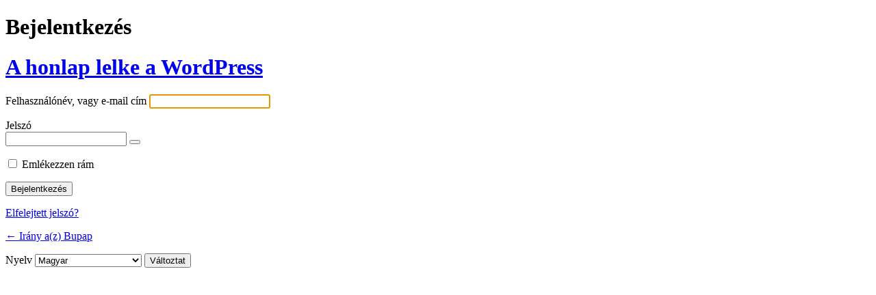

--- FILE ---
content_type: text/html; charset=UTF-8
request_url: https://www.bupap.hu/belepes_login/?redirect_to=https%3A%2F%2Fwww.bupap.hu%2Fcserepeslemez-teto-szinek-mik-a-lehetosegek%2F
body_size: 8179
content:
<!DOCTYPE html>
	<html lang="hu">
	<head>
	<meta http-equiv="Content-Type" content="text/html; charset=UTF-8" />
	<title>Bejelentkezés &lsaquo; Bupap &#8212; WordPress</title>
	<meta name='robots' content='max-image-preview:large, noindex, noarchive' />
<link rel='stylesheet' href='https://www.bupap.hu/wp-admin/load-styles.php?c=0&amp;dir=ltr&amp;load%5Bchunk_0%5D=dashicons,buttons,forms,l10n,login&amp;ver=6.9' media='all' />
	<meta name='referrer' content='strict-origin-when-cross-origin' />
		<meta name="viewport" content="width=device-width, initial-scale=1.0" />
		</head>
	<body data-rsssl=1 class="login no-js login-action-login wp-core-ui  locale-hu-hu">
	<script>
document.body.className = document.body.className.replace('no-js','js');
</script>

				<h1 class="screen-reader-text">Bejelentkezés</h1>
			<div id="login">
		<h1 role="presentation" class="wp-login-logo"><a href="https://hu.wordpress.org/">A honlap lelke a WordPress</a></h1>
	
		<form name="loginform" id="loginform" action="https://www.bupap.hu/belepes_login/" method="post">
			<p>
				<label for="user_login">Felhasználónév, vagy e-mail cím</label>
				<input type="text" name="log" id="user_login" class="input" value="" size="20" autocapitalize="off" autocomplete="username" required="required" />
			</p>

			<div class="user-pass-wrap">
				<label for="user_pass">Jelszó</label>
				<div class="wp-pwd">
					<input type="password" name="pwd" id="user_pass" class="input password-input" value="" size="20" autocomplete="current-password" spellcheck="false" required="required" />
					<button type="button" class="button button-secondary wp-hide-pw hide-if-no-js" data-toggle="0" aria-label="Jelszó mutatása">
						<span class="dashicons dashicons-visibility" aria-hidden="true"></span>
					</button>
				</div>
			</div>
						<p class="forgetmenot"><input name="rememberme" type="checkbox" id="rememberme" value="forever"  /> <label for="rememberme">Emlékezzen rám</label></p>
			<p class="submit">
				<input type="submit" name="wp-submit" id="wp-submit" class="button button-primary button-large" value="Bejelentkezés" />
									<input type="hidden" name="redirect_to" value="https://www.bupap.hu/cserepeslemez-teto-szinek-mik-a-lehetosegek/" />
									<input type="hidden" name="testcookie" value="1" />
			</p>
		</form>

					<p id="nav">
				<a class="wp-login-lost-password" href="https://www.bupap.hu/belepes_login/?action=lostpassword">Elfelejtett jelszó?</a>			</p>
			<script>
function wp_attempt_focus() {setTimeout( function() {try {d = document.getElementById( "user_login" );d.focus(); d.select();} catch( er ) {}}, 200);}
wp_attempt_focus();
if ( typeof wpOnload === 'function' ) { wpOnload() }
</script>
		<p id="backtoblog">
			<a href="https://www.bupap.hu/">&larr; Irány a(z) Bupap</a>		</p>
			</div>
				<div class="language-switcher">
				<form id="language-switcher" method="get">

					<label for="language-switcher-locales">
						<span class="dashicons dashicons-translation" aria-hidden="true"></span>
						<span class="screen-reader-text">
							Nyelv						</span>
					</label>

					<select name="wp_lang" id="language-switcher-locales"><option value="en_US" lang="en" data-installed="1">English (United States)</option>
<option value="hu_HU" lang="hu" selected='selected' data-installed="1">Magyar</option></select>
					
											<input type="hidden" name="redirect_to" value="https://www.bupap.hu/cserepeslemez-teto-szinek-mik-a-lehetosegek/" />
					
					
						<input type="submit" class="button" value="Változtat">

					</form>
				</div>
			
	
<script>
/* <![CDATA[ */
var _zxcvbnSettings = {"src":"https://www.bupap.hu/wp-includes/js/zxcvbn.min.js"};
//# sourceURL=js-inline-concat-clipboard%2Cjquery-core%2Cjquery-migrate%2Czxcvbn-async%2Cwp-hooks
/* ]]> */
</script>
<script src='https://www.bupap.hu/wp-admin/load-scripts.php?c=0&amp;load%5Bchunk_0%5D=clipboard,jquery-core,jquery-migrate,zxcvbn-async,wp-hooks&amp;ver=6.9'></script>
<script src="https://www.bupap.hu/wp-includes/js/dist/i18n.min.js?ver=c26c3dc7bed366793375" id="wp-i18n-js"></script>
<script id="wp-i18n-js-after">
wp.i18n.setLocaleData( { 'text direction\u0004ltr': [ 'ltr' ] } );
//# sourceURL=wp-i18n-js-after
</script>
<script id="password-strength-meter-js-extra">
var pwsL10n = {"unknown":"Jelsz\u00f3 er\u0151ss\u00e9ge ismeretlen","short":"Nagyon gyenge","bad":"Gyenge","good":"K\u00f6zepes","strong":"Er\u0151s","mismatch":"Elt\u00e9r\u0151 jelszavak"};
//# sourceURL=password-strength-meter-js-extra
</script>
<script id="password-strength-meter-js-translations">
( function( domain, translations ) {
	var localeData = translations.locale_data[ domain ] || translations.locale_data.messages;
	localeData[""].domain = domain;
	wp.i18n.setLocaleData( localeData, domain );
} )( "default", {"translation-revision-date":"2025-12-03 00:24:51+0000","generator":"GlotPress\/4.0.3","domain":"messages","locale_data":{"messages":{"":{"domain":"messages","plural-forms":"nplurals=2; plural=n != 1;","lang":"hu"},"%1$s is deprecated since version %2$s! Use %3$s instead. Please consider writing more inclusive code.":["%1$s elavult, mivel a(z) %2$s verzi\u00f3! Haszn\u00e1lja helyette a(z) %3$s verzi\u00f3t. K\u00e9rj\u00fck, fontoljon meg egy befogad\u00f3bb k\u00f3d meg\u00edr\u00e1s\u00e1t."]}},"comment":{"reference":"wp-admin\/js\/password-strength-meter.js"}} );
//# sourceURL=password-strength-meter-js-translations
</script>
<script src="https://www.bupap.hu/wp-admin/js/password-strength-meter.min.js?ver=6.9" id="password-strength-meter-js"></script>
<script src="https://www.bupap.hu/wp-includes/js/underscore.min.js?ver=1.13.7" id="underscore-js"></script>
<script id="wp-util-js-extra">
var _wpUtilSettings = {"ajax":{"url":"/wp-admin/admin-ajax.php"}};
//# sourceURL=wp-util-js-extra
</script>
<script src="https://www.bupap.hu/wp-includes/js/wp-util.min.js?ver=6.9" id="wp-util-js"></script>
<script src="https://www.bupap.hu/wp-includes/js/dist/dom-ready.min.js?ver=f77871ff7694fffea381" id="wp-dom-ready-js"></script>
<script id="wp-a11y-js-translations">
( function( domain, translations ) {
	var localeData = translations.locale_data[ domain ] || translations.locale_data.messages;
	localeData[""].domain = domain;
	wp.i18n.setLocaleData( localeData, domain );
} )( "default", {"translation-revision-date":"2025-12-03 02:11:55+0000","generator":"GlotPress\/4.0.3","domain":"messages","locale_data":{"messages":{"":{"domain":"messages","plural-forms":"nplurals=2; plural=n != 1;","lang":"hu"},"Notifications":["\u00c9rtes\u00edt\u00e9sek"]}},"comment":{"reference":"wp-includes\/js\/dist\/a11y.js"}} );
//# sourceURL=wp-a11y-js-translations
</script>
<script src="https://www.bupap.hu/wp-includes/js/dist/a11y.min.js?ver=cb460b4676c94bd228ed" id="wp-a11y-js"></script>
<script id="user-profile-js-extra">
var userProfileL10n = {"user_id":"0","nonce":"3042a1c3ff"};
//# sourceURL=user-profile-js-extra
</script>
<script id="user-profile-js-translations">
( function( domain, translations ) {
	var localeData = translations.locale_data[ domain ] || translations.locale_data.messages;
	localeData[""].domain = domain;
	wp.i18n.setLocaleData( localeData, domain );
} )( "default", {"translation-revision-date":"2025-12-03 00:24:51+0000","generator":"GlotPress\/4.0.3","domain":"messages","locale_data":{"messages":{"":{"domain":"messages","plural-forms":"nplurals=2; plural=n != 1;","lang":"hu"},"Caps lock is on.":["Caps lock bekapcsolva."],"Application password has been copied to your clipboard.":["Az alkalmaz\u00e1s jelszava a v\u00e1g\u00f3lapra m\u00e1solva."],"Your new password has not been saved.":["Az \u00faj jelsz\u00f3 nem ker\u00fclt ment\u00e9sre."],"Confirm use of weak password":["Gyenge jelsz\u00f3 haszn\u00e1lat\u00e1nak meger\u0151s\u00edt\u00e9se"],"Hide password":["Jelsz\u00f3 elrejt\u00e9se"],"Show password":["Jelsz\u00f3 mutat\u00e1sa"],"Hide":["Elrejt\u00e9s"],"Show":["Mutat"],"The changes you made will be lost if you navigate away from this page.":["A v\u00e1ltoztat\u00e1sok elvesznek, ha elhagyjuk az oldalt."]}},"comment":{"reference":"wp-admin\/js\/user-profile.js"}} );
//# sourceURL=user-profile-js-translations
</script>
<script src="https://www.bupap.hu/wp-admin/js/user-profile.min.js?ver=6.9" id="user-profile-js"></script>
	</body>
	</html>
	